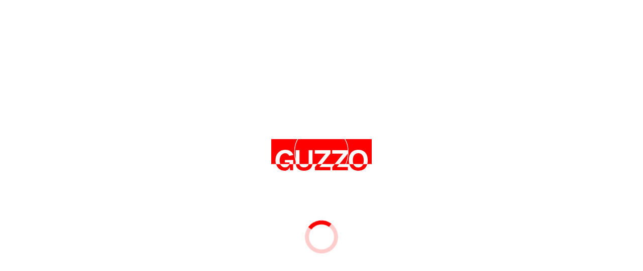

--- FILE ---
content_type: text/html; charset=UTF-8
request_url: https://www.gruppoguzzo.it/servizi/
body_size: 18420
content:
<!DOCTYPE html><html lang="it-IT"><head><script data-no-optimize="1">var litespeed_docref=sessionStorage.getItem("litespeed_docref");litespeed_docref&&(Object.defineProperty(document,"referrer",{get:function(){return litespeed_docref}}),sessionStorage.removeItem("litespeed_docref"));</script><meta charset="UTF-8"/><link data-optimized="2" rel="stylesheet" href="https://www.gruppoguzzo.it/inc/litespeed/css/887b64bbd4367c3d6cbc21bf4c5f8225.css?ver=ddfa6" /><meta name="viewport" content="width=device-width, initial-scale=1.0, minimum-scale=1.0, maximum-scale=1.0, user-scalable=0"/><meta http-equiv="X-UA-Compatible" content="IE=edge,chrome=1"/><meta name="format-detection" content="telephone=no"><title>Ambientale, Rinforzi strutturali, Restauro e Recinzioni i settori in Edilizia</title><script defer='defer' type="litespeed/javascript">var ajaxurl="https://www.gruppoguzzo.it/ajax"</script><meta name='robots' content='max-image-preview:large'/><style id="critical-path-css" type='text/css'>/* non cached */ body,html{width:100%;height:100%;margin:0;padding:0}.page-preloader{top:0;left:0;z-index:999;position:fixed;height:100%;width:100%;text-align:center}.preloader-logo,.preloader-preview-area{top:50%;max-height:calc(50% - 20px);opacity:1}.preloader-preview-area{-webkit-animation-delay:-.2s;animation-delay:-.2s;-webkit-transform:translateY(100%);-ms-transform:translateY(100%);transform:translateY(100%);margin-top:10px;width:100%;text-align:center;position:absolute}.preloader-logo{max-width:90%;-webkit-transform:translateY(-100%);-ms-transform:translateY(-100%);transform:translateY(-100%);margin:-10px auto 0;position:relative}.ball-pulse>div,.ball-scale>div,.line-scale>div{margin:2px;display:inline-block}.ball-pulse>div{width:15px;height:15px;border-radius:100%;-webkit-animation-fill-mode:both;animation-fill-mode:both;-webkit-animation:ball-pulse .75s infinite cubic-bezier(.2,.68,.18,1.08);animation:ball-pulse .75s infinite cubic-bezier(.2,.68,.18,1.08)}.ball-pulse>div:nth-child(1){-webkit-animation-delay:-.36s;animation-delay:-.36s}.ball-pulse>div:nth-child(2){-webkit-animation-delay:-.24s;animation-delay:-.24s}.ball-pulse>div:nth-child(3){-webkit-animation-delay:-.12s;animation-delay:-.12s}@-webkit-keyframes ball-pulse{0%,80%{-webkit-transform:scale(1);transform:scale(1);opacity:1}45%{-webkit-transform:scale(.1);transform:scale(.1);opacity:.7}}@keyframes ball-pulse{0%,80%{-webkit-transform:scale(1);transform:scale(1);opacity:1}45%{-webkit-transform:scale(.1);transform:scale(.1);opacity:.7}}.ball-clip-rotate-pulse{position:relative;-webkit-transform:translateY(-15px) translateX(-10px);-ms-transform:translateY(-15px) translateX(-10px);transform:translateY(-15px) translateX(-10px);display:inline-block}.ball-clip-rotate-pulse>div{-webkit-animation-fill-mode:both;animation-fill-mode:both;position:absolute;top:0;left:0;border-radius:100%}.ball-clip-rotate-pulse>div:first-child{height:36px;width:36px;top:7px;left:-7px;-webkit-animation:ball-clip-rotate-pulse-scale 1s 0s cubic-bezier(.09,.57,.49,.9) infinite;animation:ball-clip-rotate-pulse-scale 1s 0s cubic-bezier(.09,.57,.49,.9) infinite}.ball-clip-rotate-pulse>div:last-child{position:absolute;width:50px;height:50px;left:-16px;top:-2px;background:0 0;border:2px solid;-webkit-animation:ball-clip-rotate-pulse-rotate 1s 0s cubic-bezier(.09,.57,.49,.9) infinite;animation:ball-clip-rotate-pulse-rotate 1s 0s cubic-bezier(.09,.57,.49,.9) infinite;-webkit-animation-duration:1s;animation-duration:1s}@-webkit-keyframes ball-clip-rotate-pulse-rotate{0%{-webkit-transform:rotate(0) scale(1);transform:rotate(0) scale(1)}50%{-webkit-transform:rotate(180deg) scale(.6);transform:rotate(180deg) scale(.6)}100%{-webkit-transform:rotate(360deg) scale(1);transform:rotate(360deg) scale(1)}}@keyframes ball-clip-rotate-pulse-rotate{0%{-webkit-transform:rotate(0) scale(1);transform:rotate(0) scale(1)}50%{-webkit-transform:rotate(180deg) scale(.6);transform:rotate(180deg) scale(.6)}100%{-webkit-transform:rotate(360deg) scale(1);transform:rotate(360deg) scale(1)}}@-webkit-keyframes ball-clip-rotate-pulse-scale{30%{-webkit-transform:scale(.3);transform:scale(.3)}100%{-webkit-transform:scale(1);transform:scale(1)}}@keyframes ball-clip-rotate-pulse-scale{30%{-webkit-transform:scale(.3);transform:scale(.3)}100%{-webkit-transform:scale(1);transform:scale(1)}}@-webkit-keyframes square-spin{25%{-webkit-transform:perspective(100px) rotateX(180deg) rotateY(0);transform:perspective(100px) rotateX(180deg) rotateY(0)}50%{-webkit-transform:perspective(100px) rotateX(180deg) rotateY(180deg);transform:perspective(100px) rotateX(180deg) rotateY(180deg)}75%{-webkit-transform:perspective(100px) rotateX(0) rotateY(180deg);transform:perspective(100px) rotateX(0) rotateY(180deg)}100%{-webkit-transform:perspective(100px) rotateX(0) rotateY(0);transform:perspective(100px) rotateX(0) rotateY(0)}}@keyframes square-spin{25%{-webkit-transform:perspective(100px) rotateX(180deg) rotateY(0);transform:perspective(100px) rotateX(180deg) rotateY(0)}50%{-webkit-transform:perspective(100px) rotateX(180deg) rotateY(180deg);transform:perspective(100px) rotateX(180deg) rotateY(180deg)}75%{-webkit-transform:perspective(100px) rotateX(0) rotateY(180deg);transform:perspective(100px) rotateX(0) rotateY(180deg)}100%{-webkit-transform:perspective(100px) rotateX(0) rotateY(0);transform:perspective(100px) rotateX(0) rotateY(0)}}.square-spin{display:inline-block}.square-spin>div{-webkit-animation-fill-mode:both;animation-fill-mode:both;width:50px;height:50px;-webkit-animation:square-spin 3s 0s cubic-bezier(.09,.57,.49,.9) infinite;animation:square-spin 3s 0s cubic-bezier(.09,.57,.49,.9) infinite}.cube-transition{position:relative;-webkit-transform:translate(-25px,-25px);-ms-transform:translate(-25px,-25px);transform:translate(-25px,-25px);display:inline-block}.cube-transition>div{-webkit-animation-fill-mode:both;animation-fill-mode:both;width:15px;height:15px;position:absolute;top:-5px;left:-5px;-webkit-animation:cube-transition 1.6s 0s infinite ease-in-out;animation:cube-transition 1.6s 0s infinite ease-in-out}.cube-transition>div:last-child{-webkit-animation-delay:-.8s;animation-delay:-.8s}@-webkit-keyframes cube-transition{25%{-webkit-transform:translateX(50px) scale(.5) rotate(-90deg);transform:translateX(50px) scale(.5) rotate(-90deg)}50%{-webkit-transform:translate(50px,50px) rotate(-180deg);transform:translate(50px,50px) rotate(-180deg)}75%{-webkit-transform:translateY(50px) scale(.5) rotate(-270deg);transform:translateY(50px) scale(.5) rotate(-270deg)}100%{-webkit-transform:rotate(-360deg);transform:rotate(-360deg)}}@keyframes cube-transition{25%{-webkit-transform:translateX(50px) scale(.5) rotate(-90deg);transform:translateX(50px) scale(.5) rotate(-90deg)}50%{-webkit-transform:translate(50px,50px) rotate(-180deg);transform:translate(50px,50px) rotate(-180deg)}75%{-webkit-transform:translateY(50px) scale(.5) rotate(-270deg);transform:translateY(50px) scale(.5) rotate(-270deg)}100%{-webkit-transform:rotate(-360deg);transform:rotate(-360deg)}}.ball-scale>div{border-radius:100%;-webkit-animation-fill-mode:both;animation-fill-mode:both;height:60px;width:60px;-webkit-animation:ball-scale 1s 0s ease-in-out infinite;animation:ball-scale 1s 0s ease-in-out infinite}.ball-scale-multiple>div,.line-scale>div{-webkit-animation-fill-mode:both;height:50px}@-webkit-keyframes ball-scale{0%{-webkit-transform:scale(0);transform:scale(0)}100%{-webkit-transform:scale(1);transform:scale(1);opacity:0}}@keyframes ball-scale{0%{-webkit-transform:scale(0);transform:scale(0)}100%{-webkit-transform:scale(1);transform:scale(1);opacity:0}}.line-scale>div{animation-fill-mode:both;width:5px;border-radius:2px}.line-scale>div:nth-child(1){-webkit-animation:line-scale 1s -.5s infinite cubic-bezier(.2,.68,.18,1.08);animation:line-scale 1s -.5s infinite cubic-bezier(.2,.68,.18,1.08)}.line-scale>div:nth-child(2){-webkit-animation:line-scale 1s -.4s infinite cubic-bezier(.2,.68,.18,1.08);animation:line-scale 1s -.4s infinite cubic-bezier(.2,.68,.18,1.08)}.line-scale>div:nth-child(3){-webkit-animation:line-scale 1s -.3s infinite cubic-bezier(.2,.68,.18,1.08);animation:line-scale 1s -.3s infinite cubic-bezier(.2,.68,.18,1.08)}.line-scale>div:nth-child(4){-webkit-animation:line-scale 1s -.2s infinite cubic-bezier(.2,.68,.18,1.08);animation:line-scale 1s -.2s infinite cubic-bezier(.2,.68,.18,1.08)}.line-scale>div:nth-child(5){-webkit-animation:line-scale 1s -.1s infinite cubic-bezier(.2,.68,.18,1.08);animation:line-scale 1s -.1s infinite cubic-bezier(.2,.68,.18,1.08)}@-webkit-keyframes line-scale{0%,100%{-webkit-transform:scaley(1);transform:scaley(1)}50%{-webkit-transform:scaley(.4);transform:scaley(.4)}}@keyframes line-scale{0%,100%{-webkit-transform:scaley(1);transform:scaley(1)}50%{-webkit-transform:scaley(.4);transform:scaley(.4)}}.ball-scale-multiple{position:relative;-webkit-transform:translateY(30px);-ms-transform:translateY(30px);transform:translateY(30px);display:inline-block}.ball-scale-multiple>div{border-radius:100%;animation-fill-mode:both;margin:0;position:absolute;left:-30px;top:0;opacity:0;width:50px;-webkit-animation:ball-scale-multiple 1s 0s linear infinite;animation:ball-scale-multiple 1s 0s linear infinite}.ball-scale-multiple>div:nth-child(2),.ball-scale-multiple>div:nth-child(3){-webkit-animation-delay:-.2s;animation-delay:-.2s}@-webkit-keyframes ball-scale-multiple{0%{-webkit-transform:scale(0);transform:scale(0);opacity:0}5%{opacity:1}100%{-webkit-transform:scale(1);transform:scale(1);opacity:0}}@keyframes ball-scale-multiple{0%{-webkit-transform:scale(0);transform:scale(0);opacity:0}5%{opacity:1}100%{-webkit-transform:scale(1);transform:scale(1);opacity:0}}.ball-pulse-sync{display:inline-block}.ball-pulse-sync>div{width:15px;height:15px;border-radius:100%;margin:2px;-webkit-animation-fill-mode:both;animation-fill-mode:both;display:inline-block}.ball-pulse-sync>div:nth-child(1){-webkit-animation:ball-pulse-sync .6s -.21s infinite ease-in-out;animation:ball-pulse-sync .6s -.21s infinite ease-in-out}.ball-pulse-sync>div:nth-child(2){-webkit-animation:ball-pulse-sync .6s -.14s infinite ease-in-out;animation:ball-pulse-sync .6s -.14s infinite ease-in-out}.ball-pulse-sync>div:nth-child(3){-webkit-animation:ball-pulse-sync .6s -70ms infinite ease-in-out;animation:ball-pulse-sync .6s -70ms infinite ease-in-out}@-webkit-keyframes ball-pulse-sync{33%{-webkit-transform:translateY(10px);transform:translateY(10px)}66%{-webkit-transform:translateY(-10px);transform:translateY(-10px)}100%{-webkit-transform:translateY(0);transform:translateY(0)}}@keyframes ball-pulse-sync{33%{-webkit-transform:translateY(10px);transform:translateY(10px)}66%{-webkit-transform:translateY(-10px);transform:translateY(-10px)}100%{-webkit-transform:translateY(0);transform:translateY(0)}}.transparent-circle{display:inline-block;border-top:.5em solid rgba(255,255,255,.2);border-right:.5em solid rgba(255,255,255,.2);border-bottom:.5em solid rgba(255,255,255,.2);border-left:.5em solid #fff;-webkit-transform:translateZ(0);transform:translateZ(0);-webkit-animation:transparent-circle 1.1s infinite linear;animation:transparent-circle 1.1s infinite linear;width:50px;height:50px;border-radius:50%}.transparent-circle:after{border-radius:50%;width:10em;height:10em}@-webkit-keyframes transparent-circle{0%{-webkit-transform:rotate(0);transform:rotate(0)}100%{-webkit-transform:rotate(360deg);transform:rotate(360deg)}}@keyframes transparent-circle{0%{-webkit-transform:rotate(0);transform:rotate(0)}100%{-webkit-transform:rotate(360deg);transform:rotate(360deg)}}.ball-spin-fade-loader{position:relative;top:-10px;left:-10px;display:inline-block}.ball-spin-fade-loader>div{width:15px;height:15px;border-radius:100%;margin:2px;-webkit-animation-fill-mode:both;animation-fill-mode:both;position:absolute;-webkit-animation:ball-spin-fade-loader 1s infinite linear;animation:ball-spin-fade-loader 1s infinite linear}.ball-spin-fade-loader>div:nth-child(1){top:25px;left:0;animation-delay:-.84s;-webkit-animation-delay:-.84s}.ball-spin-fade-loader>div:nth-child(2){top:17.05px;left:17.05px;animation-delay:-.72s;-webkit-animation-delay:-.72s}.ball-spin-fade-loader>div:nth-child(3){top:0;left:25px;animation-delay:-.6s;-webkit-animation-delay:-.6s}.ball-spin-fade-loader>div:nth-child(4){top:-17.05px;left:17.05px;animation-delay:-.48s;-webkit-animation-delay:-.48s}.ball-spin-fade-loader>div:nth-child(5){top:-25px;left:0;animation-delay:-.36s;-webkit-animation-delay:-.36s}.ball-spin-fade-loader>div:nth-child(6){top:-17.05px;left:-17.05px;animation-delay:-.24s;-webkit-animation-delay:-.24s}.ball-spin-fade-loader>div:nth-child(7){top:0;left:-25px;animation-delay:-.12s;-webkit-animation-delay:-.12s}.ball-spin-fade-loader>div:nth-child(8){top:17.05px;left:-17.05px;animation-delay:0s;-webkit-animation-delay:0s}@-webkit-keyframes ball-spin-fade-loader{50%{opacity:.3;-webkit-transform:scale(.4);transform:scale(.4)}100%{opacity:1;-webkit-transform:scale(1);transform:scale(1)}}@keyframes ball-spin-fade-loader{50%{opacity:.3;-webkit-transform:scale(.4);transform:scale(.4)}100%{opacity:1;-webkit-transform:scale(1);transform:scale(1)}}</style><meta name="description" content="Guzzo Rappresentanze commercializza in Calabria prodotti Azichem, Maccaferri, Seico Compositi, Terra Solida, Tecnoacustica, Penetron, FPB Italia, CA-TI, etc"/><meta name="robots" content="max-snippet:-1, max-image-preview:large, max-video-preview:-1"/><link rel="canonical" href="https://www.gruppoguzzo.it/servizi/"/><meta property="og:locale" content="it_IT"/><meta property="og:type" content="article"/><meta property="og:title" content="Ambientale, Rinforzi strutturali, Restauro e Recinzioni i settori in Edilizia"/><meta property="og:description" content="Guzzo Rappresentanze commercializza in Calabria prodotti Azichem, Maccaferri, Seico Compositi, Terra Solida, Tecnoacustica, Penetron, FPB Italia, CA-TI, etc"/><meta property="og:url" content="https://www.gruppoguzzo.it/servizi/"/><meta property="og:site_name" content="Guzzo Rappresentanze"/><meta name="twitter:card" content="summary"/><meta name="twitter:description" content="Guzzo Rappresentanze commercializza in Calabria prodotti Azichem, Maccaferri, Seico Compositi, Terra Solida, Tecnoacustica, Penetron, FPB Italia, CA-TI, etc"/><meta name="twitter:title" content="Ambientale, Rinforzi strutturali, Restauro e Recinzioni i settori in Edilizia"/><script defer='defer' type='application/ld+json' class='yoast-schema-graph yoast-schema-graph--main'>{"@context":"https://schema.org","@graph":[{"@type":"WebSite","@id":"https://www.gruppoguzzo.it/#website","url":"https://www.gruppoguzzo.it/","name":"Guzzo Rappresentanze","potentialAction":{"@type":"SearchAction","target":"https://www.gruppoguzzo.it/?s={search_term_string}","query-input":"required name=search_term_string"}},{"@type":"WebPage","@id":"https://www.gruppoguzzo.it/servizi/#webpage","url":"https://www.gruppoguzzo.it/servizi/","inLanguage":"it-IT","name":"Ambientale, Rinforzi strutturali, Restauro e Recinzioni i settori in Edilizia","isPartOf":{"@id":"https://www.gruppoguzzo.it/#website"},"datePublished":"2017-04-12T11:03:20+02:00","dateModified":"2017-05-16T15:03:29+02:00","description":"Guzzo Rappresentanze commercializza in Calabria prodotti Azichem, Maccaferri, Seico Compositi, Terra Solida, Tecnoacustica, Penetron, FPB Italia, CA-TI, etc","breadcrumb":{"@id":"https://www.gruppoguzzo.it/servizi/#breadcrumb"}},{"@type":"BreadcrumbList","@id":"https://www.gruppoguzzo.it/servizi/#breadcrumb","itemListElement":[{"@type":"ListItem","position":1,"item":{"@type":"WebPage","@id":"https://www.gruppoguzzo.it/","url":"https://www.gruppoguzzo.it/","name":"Home"}},{"@type":"ListItem","position":2,"item":{"@type":"WebPage","@id":"https://www.gruppoguzzo.it/servizi/","url":"https://www.gruppoguzzo.it/servizi/","name":"Servizi"}}]}]}</script><link rel="shortcut icon" href="https://www.gruppoguzzo.it/file/2017/01/favicon.png"/><link rel="apple-touch-icon-precomposed" href="https://www.gruppoguzzo.it/file/2017/05/icon57.png"><link rel="apple-touch-icon-precomposed" sizes="114x114" href="https://www.gruppoguzzo.it/file/2017/05/icon114.png"><link rel="apple-touch-icon-precomposed" sizes="72x72" href="https://www.gruppoguzzo.it/file/2017/05/icon72.png"><link rel="apple-touch-icon-precomposed" sizes="144x144" href="https://www.gruppoguzzo.it/file/2017/05/icon144.png"><script defer='defer' type="litespeed/javascript">window.abb={};php={};window.PHP={};PHP.ajax="https://www.gruppoguzzo.it/ajax";PHP.wp_p_id="8157";var mk_header_parallax,mk_banner_parallax,mk_page_parallax,mk_footer_parallax,mk_body_parallax;var mk_images_dir="https://www.gruppoguzzo.it/tema_main/assets/images",mk_theme_js_path="https://www.gruppoguzzo.it/tema_main/assets/js",mk_theme_dir="https://www.gruppoguzzo.it/tema_main",mk_captcha_placeholder="Enter Captcha",mk_captcha_invalid_txt="Invalid. Try again.",mk_captcha_correct_txt="Captcha correct.",mk_responsive_nav_width=1140,mk_vertical_header_back="Back",mk_vertical_header_anim="1",mk_check_rtl=!0,mk_grid_width=1140,mk_ajax_search_option="disable",mk_preloader_bg_color="#ffffff",mk_accent_color="#fe0000",mk_go_to_top="true",mk_smooth_scroll="true",mk_preloader_bar_color="#fe0000",mk_preloader_logo="https://www.gruppoguzzo.it/file/2017/04/preloader.png";var mk_header_parallax=!1,mk_banner_parallax=!1,mk_footer_parallax=!1,mk_body_parallax=!1,mk_no_more_posts="No More Posts"</script><style id='classic-theme-styles-inline-css' type='text/css'>/*! This file is auto-generated */
.wp-block-button__link{color:#fff;background-color:#32373c;border-radius:9999px;box-shadow:none;text-decoration:none;padding:calc(.667em + 2px) calc(1.333em + 2px);font-size:1.125em}.wp-block-file__button{background:#32373c;color:#fff;text-decoration:none}</style><style id='global-styles-inline-css' type='text/css'>body{--wp--preset--color--black: #000000;--wp--preset--color--cyan-bluish-gray: #abb8c3;--wp--preset--color--white: #ffffff;--wp--preset--color--pale-pink: #f78da7;--wp--preset--color--vivid-red: #cf2e2e;--wp--preset--color--luminous-vivid-orange: #ff6900;--wp--preset--color--luminous-vivid-amber: #fcb900;--wp--preset--color--light-green-cyan: #7bdcb5;--wp--preset--color--vivid-green-cyan: #00d084;--wp--preset--color--pale-cyan-blue: #8ed1fc;--wp--preset--color--vivid-cyan-blue: #0693e3;--wp--preset--color--vivid-purple: #9b51e0;--wp--preset--gradient--vivid-cyan-blue-to-vivid-purple: linear-gradient(135deg,rgba(6,147,227,1) 0%,rgb(155,81,224) 100%);--wp--preset--gradient--light-green-cyan-to-vivid-green-cyan: linear-gradient(135deg,rgb(122,220,180) 0%,rgb(0,208,130) 100%);--wp--preset--gradient--luminous-vivid-amber-to-luminous-vivid-orange: linear-gradient(135deg,rgba(252,185,0,1) 0%,rgba(255,105,0,1) 100%);--wp--preset--gradient--luminous-vivid-orange-to-vivid-red: linear-gradient(135deg,rgba(255,105,0,1) 0%,rgb(207,46,46) 100%);--wp--preset--gradient--very-light-gray-to-cyan-bluish-gray: linear-gradient(135deg,rgb(238,238,238) 0%,rgb(169,184,195) 100%);--wp--preset--gradient--cool-to-warm-spectrum: linear-gradient(135deg,rgb(74,234,220) 0%,rgb(151,120,209) 20%,rgb(207,42,186) 40%,rgb(238,44,130) 60%,rgb(251,105,98) 80%,rgb(254,248,76) 100%);--wp--preset--gradient--blush-light-purple: linear-gradient(135deg,rgb(255,206,236) 0%,rgb(152,150,240) 100%);--wp--preset--gradient--blush-bordeaux: linear-gradient(135deg,rgb(254,205,165) 0%,rgb(254,45,45) 50%,rgb(107,0,62) 100%);--wp--preset--gradient--luminous-dusk: linear-gradient(135deg,rgb(255,203,112) 0%,rgb(199,81,192) 50%,rgb(65,88,208) 100%);--wp--preset--gradient--pale-ocean: linear-gradient(135deg,rgb(255,245,203) 0%,rgb(182,227,212) 50%,rgb(51,167,181) 100%);--wp--preset--gradient--electric-grass: linear-gradient(135deg,rgb(202,248,128) 0%,rgb(113,206,126) 100%);--wp--preset--gradient--midnight: linear-gradient(135deg,rgb(2,3,129) 0%,rgb(40,116,252) 100%);--wp--preset--font-size--small: 13px;--wp--preset--font-size--medium: 20px;--wp--preset--font-size--large: 36px;--wp--preset--font-size--x-large: 42px;--wp--preset--spacing--20: 0.44rem;--wp--preset--spacing--30: 0.67rem;--wp--preset--spacing--40: 1rem;--wp--preset--spacing--50: 1.5rem;--wp--preset--spacing--60: 2.25rem;--wp--preset--spacing--70: 3.38rem;--wp--preset--spacing--80: 5.06rem;--wp--preset--shadow--natural: 6px 6px 9px rgba(0, 0, 0, 0.2);--wp--preset--shadow--deep: 12px 12px 50px rgba(0, 0, 0, 0.4);--wp--preset--shadow--sharp: 6px 6px 0px rgba(0, 0, 0, 0.2);--wp--preset--shadow--outlined: 6px 6px 0px -3px rgba(255, 255, 255, 1), 6px 6px rgba(0, 0, 0, 1);--wp--preset--shadow--crisp: 6px 6px 0px rgba(0, 0, 0, 1);}:where(.is-layout-flex){gap: 0.5em;}:where(.is-layout-grid){gap: 0.5em;}body .is-layout-flow > .alignleft{float: left;margin-inline-start: 0;margin-inline-end: 2em;}body .is-layout-flow > .alignright{float: right;margin-inline-start: 2em;margin-inline-end: 0;}body .is-layout-flow > .aligncenter{margin-left: auto !important;margin-right: auto !important;}body .is-layout-constrained > .alignleft{float: left;margin-inline-start: 0;margin-inline-end: 2em;}body .is-layout-constrained > .alignright{float: right;margin-inline-start: 2em;margin-inline-end: 0;}body .is-layout-constrained > .aligncenter{margin-left: auto !important;margin-right: auto !important;}body .is-layout-constrained > :where(:not(.alignleft):not(.alignright):not(.alignfull)){max-width: var(--wp--style--global--content-size);margin-left: auto !important;margin-right: auto !important;}body .is-layout-constrained > .alignwide{max-width: var(--wp--style--global--wide-size);}body .is-layout-flex{display: flex;}body .is-layout-flex{flex-wrap: wrap;align-items: center;}body .is-layout-flex > *{margin: 0;}body .is-layout-grid{display: grid;}body .is-layout-grid > *{margin: 0;}:where(.wp-block-columns.is-layout-flex){gap: 2em;}:where(.wp-block-columns.is-layout-grid){gap: 2em;}:where(.wp-block-post-template.is-layout-flex){gap: 1.25em;}:where(.wp-block-post-template.is-layout-grid){gap: 1.25em;}.has-black-color{color: var(--wp--preset--color--black) !important;}.has-cyan-bluish-gray-color{color: var(--wp--preset--color--cyan-bluish-gray) !important;}.has-white-color{color: var(--wp--preset--color--white) !important;}.has-pale-pink-color{color: var(--wp--preset--color--pale-pink) !important;}.has-vivid-red-color{color: var(--wp--preset--color--vivid-red) !important;}.has-luminous-vivid-orange-color{color: var(--wp--preset--color--luminous-vivid-orange) !important;}.has-luminous-vivid-amber-color{color: var(--wp--preset--color--luminous-vivid-amber) !important;}.has-light-green-cyan-color{color: var(--wp--preset--color--light-green-cyan) !important;}.has-vivid-green-cyan-color{color: var(--wp--preset--color--vivid-green-cyan) !important;}.has-pale-cyan-blue-color{color: var(--wp--preset--color--pale-cyan-blue) !important;}.has-vivid-cyan-blue-color{color: var(--wp--preset--color--vivid-cyan-blue) !important;}.has-vivid-purple-color{color: var(--wp--preset--color--vivid-purple) !important;}.has-black-background-color{background-color: var(--wp--preset--color--black) !important;}.has-cyan-bluish-gray-background-color{background-color: var(--wp--preset--color--cyan-bluish-gray) !important;}.has-white-background-color{background-color: var(--wp--preset--color--white) !important;}.has-pale-pink-background-color{background-color: var(--wp--preset--color--pale-pink) !important;}.has-vivid-red-background-color{background-color: var(--wp--preset--color--vivid-red) !important;}.has-luminous-vivid-orange-background-color{background-color: var(--wp--preset--color--luminous-vivid-orange) !important;}.has-luminous-vivid-amber-background-color{background-color: var(--wp--preset--color--luminous-vivid-amber) !important;}.has-light-green-cyan-background-color{background-color: var(--wp--preset--color--light-green-cyan) !important;}.has-vivid-green-cyan-background-color{background-color: var(--wp--preset--color--vivid-green-cyan) !important;}.has-pale-cyan-blue-background-color{background-color: var(--wp--preset--color--pale-cyan-blue) !important;}.has-vivid-cyan-blue-background-color{background-color: var(--wp--preset--color--vivid-cyan-blue) !important;}.has-vivid-purple-background-color{background-color: var(--wp--preset--color--vivid-purple) !important;}.has-black-border-color{border-color: var(--wp--preset--color--black) !important;}.has-cyan-bluish-gray-border-color{border-color: var(--wp--preset--color--cyan-bluish-gray) !important;}.has-white-border-color{border-color: var(--wp--preset--color--white) !important;}.has-pale-pink-border-color{border-color: var(--wp--preset--color--pale-pink) !important;}.has-vivid-red-border-color{border-color: var(--wp--preset--color--vivid-red) !important;}.has-luminous-vivid-orange-border-color{border-color: var(--wp--preset--color--luminous-vivid-orange) !important;}.has-luminous-vivid-amber-border-color{border-color: var(--wp--preset--color--luminous-vivid-amber) !important;}.has-light-green-cyan-border-color{border-color: var(--wp--preset--color--light-green-cyan) !important;}.has-vivid-green-cyan-border-color{border-color: var(--wp--preset--color--vivid-green-cyan) !important;}.has-pale-cyan-blue-border-color{border-color: var(--wp--preset--color--pale-cyan-blue) !important;}.has-vivid-cyan-blue-border-color{border-color: var(--wp--preset--color--vivid-cyan-blue) !important;}.has-vivid-purple-border-color{border-color: var(--wp--preset--color--vivid-purple) !important;}.has-vivid-cyan-blue-to-vivid-purple-gradient-background{background: var(--wp--preset--gradient--vivid-cyan-blue-to-vivid-purple) !important;}.has-light-green-cyan-to-vivid-green-cyan-gradient-background{background: var(--wp--preset--gradient--light-green-cyan-to-vivid-green-cyan) !important;}.has-luminous-vivid-amber-to-luminous-vivid-orange-gradient-background{background: var(--wp--preset--gradient--luminous-vivid-amber-to-luminous-vivid-orange) !important;}.has-luminous-vivid-orange-to-vivid-red-gradient-background{background: var(--wp--preset--gradient--luminous-vivid-orange-to-vivid-red) !important;}.has-very-light-gray-to-cyan-bluish-gray-gradient-background{background: var(--wp--preset--gradient--very-light-gray-to-cyan-bluish-gray) !important;}.has-cool-to-warm-spectrum-gradient-background{background: var(--wp--preset--gradient--cool-to-warm-spectrum) !important;}.has-blush-light-purple-gradient-background{background: var(--wp--preset--gradient--blush-light-purple) !important;}.has-blush-bordeaux-gradient-background{background: var(--wp--preset--gradient--blush-bordeaux) !important;}.has-luminous-dusk-gradient-background{background: var(--wp--preset--gradient--luminous-dusk) !important;}.has-pale-ocean-gradient-background{background: var(--wp--preset--gradient--pale-ocean) !important;}.has-electric-grass-gradient-background{background: var(--wp--preset--gradient--electric-grass) !important;}.has-midnight-gradient-background{background: var(--wp--preset--gradient--midnight) !important;}.has-small-font-size{font-size: var(--wp--preset--font-size--small) !important;}.has-medium-font-size{font-size: var(--wp--preset--font-size--medium) !important;}.has-large-font-size{font-size: var(--wp--preset--font-size--large) !important;}.has-x-large-font-size{font-size: var(--wp--preset--font-size--x-large) !important;}
.wp-block-navigation a:where(:not(.wp-element-button)){color: inherit;}
:where(.wp-block-post-template.is-layout-flex){gap: 1.25em;}:where(.wp-block-post-template.is-layout-grid){gap: 1.25em;}
:where(.wp-block-columns.is-layout-flex){gap: 2em;}:where(.wp-block-columns.is-layout-grid){gap: 2em;}
.wp-block-pullquote{font-size: 1.5em;line-height: 1.6;}</style><style id='theme-dynamic-styles-inline-css' type='text/css'>body { background-color:#fff; } .mk-header { background-size:cover;-webkit-background-size:cover;-moz-background-size:cover; } .mk-header-bg { background-color:#ffffff; } .mk-classic-nav-bg { background-color:#242428; } .master-holder-bg { } #mk-footer { background-color:#242428; } #mk-boxed-layout { -webkit-box-shadow:0 0 0px rgba(0, 0, 0, 0); -moz-box-shadow:0 0 0px rgba(0, 0, 0, 0); box-shadow:0 0 0px rgba(0, 0, 0, 0); } .mk-news-tab .mk-tabs-tabs .is-active a, .mk-fancy-title.pattern-style span, .mk-fancy-title.pattern-style.color-gradient span:after, .page-bg-color { background-color:; } .page-title { font-size:20px; color:#242428; text-transform:uppercase; font-weight:inherit; letter-spacing:2px; } .page-subtitle { font-size:14px; line-height:100%; color:#a3a3a3; font-size:14px; text-transform:none; } .mk-header.sticky-style-fixed.a-sticky .mk-header-holder{ border-bottom:1px solid #fe0000; } .header-style-1 .mk-header-padding-wrapper, .header-style-2 .mk-header-padding-wrapper, .header-style-3 .mk-header-padding-wrapper { padding-top:201px; } @font-face { font-family:'star'; src:url('https://www.gruppoguzzo.it/tema_main/assets/stylesheet/fonts/star/font.eot'); src:url('https://www.gruppoguzzo.it/tema_main/assets/stylesheet/fonts/star/font.eot?#iefix') format('embedded-opentype'), url('https://www.gruppoguzzo.it/tema_main/assets/stylesheet/fonts/star/font.woff') format('woff'), url('https://www.gruppoguzzo.it/tema_main/assets/stylesheet/fonts/star/font.ttf') format('truetype'), url('https://www.gruppoguzzo.it/tema_main/assets/stylesheet/fonts/star/font.svg#star') format('svg'); font-weight:normal; font-style:normal; } @font-face { font-family:'WooCommerce'; src:url('https://www.gruppoguzzo.it/tema_main/assets/stylesheet/fonts/woocommerce/font.eot'); src:url('https://www.gruppoguzzo.it/tema_main/assets/stylesheet/fonts/woocommerce/font.eot?#iefix') format('embedded-opentype'), url('https://www.gruppoguzzo.it/tema_main/assets/stylesheet/fonts/woocommerce/font.woff') format('woff'), url('https://www.gruppoguzzo.it/tema_main/assets/stylesheet/fonts/woocommerce/font.ttf') format('truetype'), url('https://www.gruppoguzzo.it/tema_main/assets/stylesheet/fonts/woocommerce/font.svg#WooCommerce') format('svg'); font-weight:normal; font-style:normal; }#fancy-title-3{letter-spacing:10px;text-transform:uppercase;font-size:78px;color:#ffffff;text-align:center;font-style:inherit;font-weight:400;padding-top:0px;padding-bottom:0px;}#fancy-title-3 span{} @media handheld, only screen and (max-width:767px) { #fancy-title-3 { text-align:center !important; } } @media handheld, only screen and (min-width:768px) and (max-width:1024px) { #fancy-title-3 { font-size:50px; } } @media handheld, only screen and (max-width:767px) { #fancy-title-3 { font-size:36px; } } #fancy-title-4{letter-spacing:0px;text-transform:none;font-size:30px;color:#cccccc;text-align:center;font-style:inherit;font-weight:400;padding-top:0px;padding-bottom:20px;}#fancy-title-4 span{} @media handheld, only screen and (max-width:767px) { #fancy-title-4 { text-align:center !important; } } .full-width-2 { min-height:500px; margin-bottom:0px; background-color:#1c1c1f; } .full-width-2 .page-section-content { padding:10px 0 10px; } #background-layer--2 { ; background-position:center center; background-repeat:no-repeat; ; } #background-layer--2 .mk-color-layer { ; width:100%; height:100%; position:absolute; top:0; left:0; } .full-width-2 .mk-fancy-title.pattern-style span, .full-width-2 .mk-blog-view-all { background-color:#1c1c1f !important; } #padding-5 { height:60px; } #drop-caps-6 {background-color:#1c1c1f !important;}#drop-caps-6 {padding:10px !important;}#drop-caps-6 {color:#ffffff !important;}#drop-caps-6 {font-size:54px !important;} #text-block-7 { margin-bottom:0px; text-align:left; } #text-block-8 { margin-bottom:0px; text-align:left; } #text-block-9 { margin-bottom:0px; text-align:left; } #padding-10 { height:40px; } #mk-button-11 { margin-bottom:15px; margin-top:15px; margin-right:0px; } #mk-button-11 .mk-button { display:inline-block; max-width:100%; } #mk-button-11 .mk-button { background-color:#990000; } #mk-button-11 .mk-button:hover { color:#ffffff !important; background-color:#ffffff; } #mk-button-11 .mk-button:hover .mk-svg-icon { color:#ffffff !important; } #padding-12 { height:60px; } #padding-14 { height:60px; } #fancy-title-15{letter-spacing:0px;text-transform:capitalize;font-size:54px;color:#ffffff;text-align:center;font-style:inherit;font-weight:inherit;padding-top:0px;padding-bottom:0px;}#fancy-title-15 span{} @media handheld, only screen and (max-width:767px) { #fancy-title-15 { text-align:center !important; } } @media handheld, only screen and (min-width:768px) and (max-width:1024px) { #fancy-title-15 { font-size:50px; } } @media handheld, only screen and (max-width:767px) { #fancy-title-15 { font-size:30px; } } #fancy-title-16{letter-spacing:0px;text-transform:initial;font-size:20px;color:#ffffff;text-align:center;font-style:inherit;font-weight:inherit;padding-top:0px;padding-bottom:0px;}#fancy-title-16 span{} @media handheld, only screen and (max-width:767px) { #fancy-title-16 { text-align:center !important; } } #padding-17 { height:40px; } #mk-chart-18 .mk-chart__chart { height:200px; width:200px; } #mk-chart-18 .mk-chart__desc { color:#ffffff; font-size:18px; } #mk-chart-18 svg { height:55px; fill:#ffffff; vertical-align:middle; } #padding-19 { height:60px; } #mk-chart-20 .mk-chart__chart { height:200px; width:200px; } #mk-chart-20 .mk-chart__desc { color:#ffffff; font-size:18px; } #mk-chart-20 svg { height:55px; fill:#ffffff; vertical-align:middle; } #padding-21 { height:60px; } #mk-chart-22 .mk-chart__chart { height:200px; width:200px; } #mk-chart-22 .mk-chart__desc { color:#ffffff; font-size:18px; } #mk-chart-22 svg { height:55px; fill:#ffffff; vertical-align:middle; } #padding-23 { height:60px; } #mk-chart-24 .mk-chart__chart { height:200px; width:200px; } #mk-chart-24 .mk-chart__desc { color:#ffffff; font-size:18px; } #mk-chart-24 svg { height:55px; fill:#ffffff; vertical-align:middle; } #padding-25 { height:60px; } .full-width-13 { min-height:700px; margin-bottom:0px; } .full-width-13 .page-section-content { padding:10px 0 10px; } #background-layer--13 { ; background-position:center top; background-repeat:no-repeat; ; } #background-layer--13 .mk-color-layer { ; width:100%; height:100%; position:absolute; top:0; left:0; } #padding-26 { height:75px; } #fancy-title-27{letter-spacing:0px;text-transform:capitalize;font-size:54px;color:#990000;text-align:center;font-style:inherit;font-weight:inherit;padding-top:0px;padding-bottom:20px;}#fancy-title-27 span{} @media handheld, only screen and (max-width:767px) { #fancy-title-27 { text-align:center !important; } } @media handheld, only screen and (min-width:768px) and (max-width:1024px) { #fancy-title-27 { font-size:50px; } } @media handheld, only screen and (max-width:767px) { #fancy-title-27 { font-size:30px; } } #clients-28 { margin-bottom:0px; } #clients-28 .client-logo { border-color:transparent;; border-width:1px; border-style:solid; margin:0 autopx; } #clients-28 .client-logo:hover { } #padding-29 { height:40px; } #padding-30 { height:75px; } .mk-event-countdown-ul li .timestamp{color:#fff!important;text-shadow:none!important;} .mk-event-countdown-ul li .timeRef{color:#fff!important;text-shadow:none!important;} .mk-toggle.fancy-style .mk-toggle-title {color:#fff!important;} .mk-toggle.fancy-style .mk-toggle-title {background-color:#161619!important;} .mk-toggle.fancy-style {border:1px solid #1c1c1f!important;} .mk-faq-container.fancy-style-wrapper {border-top:1px solid #1c1c1f!important;} .mk-icon-question:before {color:#888!important;} .mk-toggle-title.active-toggle {border-bottom:0px solid #ececec!important;} .mk-blog-single .blog-single-title, .mk-blog-hero .content-holder .the-title {color:#ff2400;}</style><script defer='defer' type='text/javascript' src='https://www.gruppoguzzo.it/lib/js/jquery/jquery.min.js' id='jquery-core-js'></script><link rel="https://api.w.org/" href="https://www.gruppoguzzo.it/wp-json/"/><link rel="alternate" type="application/json" href="https://www.gruppoguzzo.it/wp-json/wp/v2/pages/8157"/><link rel="alternate" type="application/json+oembed" href="https://www.gruppoguzzo.it/wp-json/oembed/1.0/embed?url=https%3A%2F%2Fwww.gruppoguzzo.it%2Fservizi%2F"/><link rel="alternate" type="text/xml+oembed" href="https://www.gruppoguzzo.it/wp-json/oembed/1.0/embed?url=https%3A%2F%2Fwww.gruppoguzzo.it%2Fservizi%2F&#038;format=xml"/><script defer='defer' type="litespeed/javascript">var isTest=!1</script><style id="js-media-query-css">.mk-event-countdown-ul:media( max-width: 750px ) li{width:90%;display:block;margin:0 auto 15px}.mk-process-steps:media( max-width: 960px ) ul:before{display:none!important}.mk-process-steps:media( max-width: 960px ) li{margin-bottom:30px!important;width:100%!important;text-align:center}</style><meta itemprop="author" content="Sergio"/><meta itemprop="datePublished" content="12 Aprile 2017"/><meta itemprop="dateModified" content="16 Maggio 2017"/><meta itemprop="publisher" content="Guzzo Rappresentanze"/><style type="text/css">.recentcomments a{display:inline !important;padding:0 !important;margin:0 !important;}</style><meta name="generator" content="Powered by Visual Composer - drag and drop page builder for WordPress."/><!--[if lte IE 9]><link rel="stylesheet" type="text/css" href="https://www.gruppoguzzo.it/modules/24376fcd/assets/css/vc_lte_ie9.min.css" media="screen"><![endif]--><meta name="generator" content="Guzzo Theme 1.0"/><noscript><style type="text/css">.wpb_animate_when_almost_visible { opacity: 1; }</style></noscript></head><body class="page-template-default page page-id-8157 loading wpb-js-composer js-comp-ver-5.1.1 vc_responsive" itemscope="itemscope" itemtype="https://schema.org/WebPage" data-adminbar=""><div class="mk-body-loader-overlay page-preloader" style="background-color:#fff;"><img data-lazyloaded="1" src="[data-uri]" alt="Guzzo Rappresentanze" class="preloader-logo" data-src="https://www.gruppoguzzo.it/file/2017/04/preloader.png" width="200" height="80"><div class="preloader-preview-area"><div class="transparent-circle" style="border-top-color:rgba(254,0,0,.2);border-right-color:rgba(254,0,0,.2);border-bottom-color:rgba(254,0,0,.2);border-left-color:#fe0000;"></div></div></div><div id="top-of-page"></div><div id="mk-boxed-layout"><div id="mk-theme-container"><header data-height='115' data-sticky-height='90' data-responsive-height='90' data-transparent-skin='' data-header-style='2' data-sticky-style='fixed' data-sticky-offset='25%' id="mk-header-1" class="mk-header header-style-2 header-align-center  toolbar-true menu-hover-4 sticky-style-fixed mk-background-stretch boxed-header " role="banner" itemscope="itemscope" itemtype="https://schema.org/WPHeader"><div class="mk-header-holder"><div class="mk-header-toolbar"><div class="mk-grid header-grid"><div class="mk-toolbar-holder"><span class="mk-header-date"><svg class="mk-svg-icon" data-name="mk-moon-clock" data-cacheid="icon-690ea62609021" style="height:16px;width:16px;" xmlns="http://www.w3.org/2000/svg" viewBox="0 0 512 512"><path d="M329.372 374.628l-105.372-105.373v-141.255h64v114.745l86.628 86.627zm-73.372-374.628c-141.385 0-256 114.615-256 256s114.615 256 256 256 256-114.615 256-256-114.615-256-256-256zm0 448c-106.039 0-192-85.961-192-192s85.961-192 192-192 192 85.961 192 192-85.961 192-192 192z"/></svg>Novembre 8, 2025</span><span class="header-toolbar-contact"><svg class="mk-svg-icon" data-name="mk-moon-phone-3" data-cacheid="icon-690ea62609368" style="height:16px;width:16px;" xmlns="http://www.w3.org/2000/svg" viewBox="0 0 512 512"><path d="M457.153 103.648c53.267 30.284 54.847 62.709 54.849 85.349v3.397c0 5.182-4.469 9.418-9.928 9.418h-120.146c-5.459 0-9.928-4.236-9.928-9.418v-11.453c0-28.605-27.355-33.175-42.449-35.605-15.096-2.426-52.617-4.777-73.48-4.777h-.14300000000000002c-20.862 0-58.387 2.35-73.48 4.777-15.093 2.427-42.449 6.998-42.449 35.605v11.453c0 5.182-4.469 9.418-9.926 9.418h-120.146c-5.457 0-9.926-4.236-9.926-9.418v-3.397c0-22.64 1.58-55.065 54.847-85.349 63.35-36.01 153.929-39.648 201.08-39.648l.077.078.066-.078c47.152 0 137.732 3.634 201.082 39.648zm-201.152 88.352c-28.374 0-87.443 2.126-117.456 38.519-30.022 36.383-105.09 217.481-38.147 217.481h311.201c66.945 0-8.125-181.098-38.137-217.481-30.018-36.393-89.1-38.519-117.461-38.519zm-.001 192c-35.346 0-64-28.653-64-64s28.654-64 64-64c35.347 0 64 28.653 64 64s-28.653 64-64 64z"/></svg><a href="tel:+390961469502">+39 0961 469502</a></span><span class="header-toolbar-contact"><svg class="mk-svg-icon" data-name="mk-moon-envelop" data-cacheid="icon-690ea62609545" style="height:16px;width:16px;" xmlns="http://www.w3.org/2000/svg" viewBox="0 0 512 512"><path d="M480 64h-448c-17.6 0-32 14.4-32 32v320c0 17.6 14.4 32 32 32h448c17.6 0 32-14.4 32-32v-320c0-17.6-14.4-32-32-32zm-32 64v23l-192 113.143-192-113.143v-23h384zm-384 256v-177.286l192 113.143 192-113.143v177.286h-384z"/></svg><a href="mailto:in&#102;o&#64;gr&#117;&#112;&#112;&#111;&#103;u&#122;&#122;&#111;.&#105;&#116;">in&#102;o&#64;&#103;r&#117;&#112;&#112;&#111;&#103;uzz&#111;&#46;&#105;&#116;</a></span></div></div></div><div class="mk-header-inner"><div class="mk-header-bg "></div><div class="mk-toolbar-resposnive-icon"><svg class="mk-svg-icon" data-name="mk-icon-chevron-down" data-cacheid="icon-690ea626096e4" xmlns="http://www.w3.org/2000/svg" viewBox="0 0 1792 1792"><path d="M1683 808l-742 741q-19 19-45 19t-45-19l-742-741q-19-19-19-45.5t19-45.5l166-165q19-19 45-19t45 19l531 531 531-531q19-19 45-19t45 19l166 165q19 19 19 45.5t-19 45.5z"/></svg></div><div class="mk-grid header-grid"><div class="add-header-height"><div class="mk-nav-responsive-link"><div class="mk-css-icon-menu"><div class="mk-css-icon-menu-line-1"></div><div class="mk-css-icon-menu-line-2"></div><div class="mk-css-icon-menu-line-3"></div></div></div><div class=" header-logo fit-logo-img add-header-height  logo-has-sticky"><a href="https://www.gruppoguzzo.it/" title="Guzzo Rappresentanze"><img data-lazyloaded="1" src="[data-uri]" width="592" height="390" class="mk-desktop-logo dark-logo" title="Prodotti per l&#039;edilizia" alt="Prodotti per l&#039;edilizia" data-src="https://www.gruppoguzzo.it/file/2017/04/logo.png"/><img data-lazyloaded="1" src="[data-uri]" width="592" height="390" class="mk-desktop-logo light-logo" title="Prodotti per l&#039;edilizia" alt="Prodotti per l&#039;edilizia" data-src="https://www.gruppoguzzo.it/file/2017/04/logo.png"/><img data-lazyloaded="1" src="[data-uri]" width="592" height="390" class="mk-sticky-logo" title="Prodotti per l&#039;edilizia" alt="Prodotti per l&#039;edilizia" data-src="https://www.gruppoguzzo.it/file/2017/04/logo.png"/></a></div></div></div><div class="clearboth"></div><div class="mk-header-nav-container menu-hover-style-4" role="navigation" itemscope="itemscope" itemtype="https://schema.org/SiteNavigationElement"><div class="mk-classic-nav-bg"></div><div class="mk-classic-menu-wrapper"><nav class="mk-main-navigation js-main-nav"><ul id="menu-main-menu" class="main-navigation-ul"><li id="menu-item-8165" class="menu-item menu-item-type-post_type menu-item-object-page menu-item-home no-mega-menu"><a class="menu-item-link js-smooth-scroll" href="https://www.gruppoguzzo.it/">Home</a></li><li id="menu-item-8154" class="menu-item menu-item-type-post_type menu-item-object-page no-mega-menu"><a class="menu-item-link js-smooth-scroll" href="https://www.gruppoguzzo.it/azienda/">Azienda</a></li><li id="menu-item-8164" class="menu-item menu-item-type-post_type menu-item-object-page current-menu-item page_item page-item-8157 current_page_item no-mega-menu"><a class="menu-item-link js-smooth-scroll" href="https://www.gruppoguzzo.it/servizi/">Servizi</a></li><li id="menu-item-8127" class="menu-item menu-item-type-post_type menu-item-object-page no-mega-menu"><a class="menu-item-link js-smooth-scroll" href="https://www.gruppoguzzo.it/prodotti/">Prodotti</a></li><li id="menu-item-8472" class="menu-item menu-item-type-post_type menu-item-object-page no-mega-menu"><a class="menu-item-link js-smooth-scroll" href="https://www.gruppoguzzo.it/i-nostri-lavori/">Referenze</a></li><li id="menu-item-8218" class="menu-item menu-item-type-post_type menu-item-object-page no-mega-menu"><a class="menu-item-link js-smooth-scroll" href="https://www.gruppoguzzo.it/contatti/">Contatti</a></li></ul></nav></div></div><div class="mk-header-right"></div><div class="mk-responsive-wrap"><nav class="menu-main-menu-container"><ul id="menu-main-menu-1" class="mk-responsive-nav"><li id="responsive-menu-item-8165" class="menu-item menu-item-type-post_type menu-item-object-page menu-item-home"><a class="menu-item-link js-smooth-scroll" href="https://www.gruppoguzzo.it/">Home</a></li><li id="responsive-menu-item-8154" class="menu-item menu-item-type-post_type menu-item-object-page"><a class="menu-item-link js-smooth-scroll" href="https://www.gruppoguzzo.it/azienda/">Azienda</a></li><li id="responsive-menu-item-8164" class="menu-item menu-item-type-post_type menu-item-object-page current-menu-item page_item page-item-8157 current_page_item"><a class="menu-item-link js-smooth-scroll" href="https://www.gruppoguzzo.it/servizi/">Servizi</a></li><li id="responsive-menu-item-8127" class="menu-item menu-item-type-post_type menu-item-object-page"><a class="menu-item-link js-smooth-scroll" href="https://www.gruppoguzzo.it/prodotti/">Prodotti</a></li><li id="responsive-menu-item-8472" class="menu-item menu-item-type-post_type menu-item-object-page"><a class="menu-item-link js-smooth-scroll" href="https://www.gruppoguzzo.it/i-nostri-lavori/">Referenze</a></li><li id="responsive-menu-item-8218" class="menu-item menu-item-type-post_type menu-item-object-page"><a class="menu-item-link js-smooth-scroll" href="https://www.gruppoguzzo.it/contatti/">Contatti</a></li></ul></nav></div></div></div><div class="mk-header-padding-wrapper"></div></header><div id="theme-page" class="master-holder  clearfix" itemscope="itemscope" itemtype="https://schema.org/Blog"><div class="master-holder-bg-holder"><div id="theme-page-bg" class="master-holder-bg js-el"></div></div><div class="mk-main-wrapper-holder"><div id="mk-page-id-8157" class="theme-page-wrapper mk-main-wrapper mk-grid full-layout no-padding "><div class="theme-content no-padding" itemprop="mainEntityOfPage"><div class="clearboth"></div></div></div></div><div class="mk-page-section-wrapper"><div id="page-section-2" class="mk-page-section self-hosted   full_layout full-width-2 js-el js-master-row     center-y" data-intro-effect="false"><div class="mk-page-section-inner"><div style="background-color:#000;opacity:.6;" class="mk-video-color-mask"></div><div class="background-layer-holder"><div id="background-layer--2" class="background-layer mk-background-stretch none-blend-effect js-el" data-mk-img-set='{"landscape":{"desktop":"https://www.gruppoguzzo.it/file/2017/04/top-servizi.jpg","tablet":"https://www.gruppoguzzo.it/file/2017/04/top-servizi-1024x768.jpg","mobile":"https://www.gruppoguzzo.it/file/2017/04/top-servizi-736x414.jpg"},"responsive":"true"}'><div class="mk-color-layer"></div></div></div></div><div class="page-section-content vc_row-fluid mk-grid"><div class="mk-padding-wrapper"><div style="" class="vc_col-sm-12 wpb_column column_container  _ height-full"><h2 id="fancy-title-3" class="mk-fancy-title  simple-style  color-single"><span>Servizi</span></h2><div class="clearboth"></div><h2 id="fancy-title-4" class="mk-fancy-title  simple-style  color-single"><span>cosa facciamo</span></h2><div class="clearboth"></div></div></div><div class="clearboth"></div></div><div class="clearboth"></div></div></div><div class="mk-main-wrapper-holder"><div class="theme-page-wrapper no-padding full-layout mk-grid vc_row-fluid"><div class="theme-content no-padding"><div class="wpb_row vc_row vc_row-fluid  mk-fullwidth-false  attched-false     js-master-row "><div style="" class="vc_col-sm-12 wpb_column column_container  _ height-full"><div id="padding-5" class="mk-padding-divider   clearfix"></div><div class="wpb_row vc_inner vc_row vc_row-fluid    attched-false   "><div class="wpb_column vc_column_container vc_col-sm-4"><div class="vc_column-inner "><div class="wpb_wrapper"><span id="drop-caps-6" class="mk-dropcaps fancy-style ">O</span><div id="text-block-7" class="mk-text-block   "><p>ffriamo un servizio completo, dalla consulenza gratuita in fase di progettazione, alla fornitura di prodotti di qualità fino all&#8217;eventuale assistenza in cantiere.</p><p>Il dipartimento tecnico studierà il caso sulla base di sopralluoghi e analisi di dati geo-tecnici elaborando una proposta tecnico-commerciale e preventivi necessari alla fornitura diretta dei prodotti. E&#8217; infine prevista un&#8217;assistenza in cantiere per la posa in opera.</p><div class="clearboth"></div></div></div></div></div><div class="wpb_column vc_column_container vc_col-sm-4"><div class="vc_column-inner "><div class="wpb_wrapper"><div id="text-block-8" class="mk-text-block   "><p>Commercializziamo prestigiosi marchi industriali di rilievo mondiale, operanti nella ricerca continua di soluzioni per il  settore ambientale (ingegneria geotecnica, idraulica e controllo dell’erosione, sistema di protezione dalla caduta di massi, protezioni costiere e in mare aperto, architettura e paesaggio) per l&#8217;ingegneria strutturale (calcestruzzo fibro-rinforzato) – per le pavimentazioni (sottofondi e rinforzi) ed il restauro (trattamento di cls ammalorato e consolidamento strutturale con materiali compositi).</p><div class="clearboth"></div></div></div></div></div><div class="wpb_column vc_column_container vc_col-sm-4"><div class="vc_column-inner "><div class="wpb_wrapper"><div id="text-block-9" class="mk-text-block   "><ul><li>Vendita;</li><li>Assistenza, post-vendita, in cantiere durante le fasi esecutive dell’installazione;</li><li>Assistenza alla progettazione attraverso Staff Tecnico interno e/o dell’industria;</li><li>Scelta ed indicazione dei materiali più idonei secondo le varie tipologie d’intervento da affrontare;</li><li>Assistenza in fase di gara per proposte migliorative.</li></ul><div class="clearboth"></div></div></div></div></div></div><div id="padding-10" class="mk-padding-divider hidden-sm  clearfix"></div><div id="mk-button-11" class="mk-button-container _ relative    block text-center "><a href="/contattaci" target="_self" class="mk-button js-smooth-scroll mk-button--dimension-flat mk-button--size-large mk-button--corner-pointed text-color-light _ relative text-center font-weight-700 no-backface  letter-spacing-2 inline"><span class="mk-button--text">CONTATTACI</span></a></div><div id="padding-12" class="mk-padding-divider hidden-sm  clearfix"></div></div></div><div class="clearboth"></div></div></div></div><div class="mk-page-section-wrapper"><div id="page-section-13" class="mk-page-section self-hosted   full_layout full-width-13 js-el js-master-row     center-y" data-intro-effect="false"><div class="mk-page-section-inner"><div style="background-color:#000;opacity:.6;" class="mk-video-color-mask"></div><div class="mk-section-preloader js-el" data-mk-component="Preloader"><div class="mk-section-preloader__icon"></div></div><div class="background-layer-holder"><div id="background-layer--13" class="background-layer mk-background-stretch none-blend-effect js-el" data-mk-component="Parallax" data-parallax-config='{"speed" : 0.3 }' data-mk-img-set='{"landscape":{"desktop":"https://www.gruppoguzzo.it/file/2015/12/middle-azienda.jpg","tablet":"https://www.gruppoguzzo.it/file/2015/12/middle-azienda-1024x768.jpg","mobile":"https://www.gruppoguzzo.it/file/2015/12/middle-azienda-736x414.jpg"},"responsive":"true"}'><div class="mk-color-layer"></div></div></div></div><div class="page-section-content vc_row-fluid mk-grid"><div class="mk-padding-wrapper"><div style="" class="vc_col-sm-12 wpb_column column_container  _ height-full"><div id="padding-14" class="mk-padding-divider   clearfix"></div><h2 id="fancy-title-15" class="mk-fancy-title  simple-style  color-single"><span>Settori d&#8217;intervento</span></h2><div class="clearboth"></div><h2 id="fancy-title-16" class="mk-fancy-title  simple-style  color-single"><span>e campi d&#8217;impiego</span></h2><div class="clearboth"></div><div id="padding-17" class="mk-padding-divider   clearfix"></div><div class="wpb_row vc_inner vc_row vc_row-fluid    attched-false   "><div class="wpb_column vc_column_container vc_col-sm-3"><div class="vc_column-inner "><div class="wpb_wrapper"><div class="mk-chart js-el" data-mk-component="Chart" id="mk-chart-18"><div class="mk-chart__chart" data-percent="55" data-barColor="#990000" data-trackColor="rgba(255,255,255,0.35)" data-lineWidth="25" data-barSize="200"><svg class="mk-svg-icon" data-name="mk-li-leaf" data-cacheid="icon-690ea6262505c" xmlns="http://www.w3.org/2000/svg" viewbox="0 0 512 512"><path d="M502.525 9.482c-3.426-3.433-8.216-5.073-13.059-4.475-11.833 1.487-291.334 37.69-411.8 145.748-3.188 2.805-6.323 5.686-9.388 8.752-74.613 74.612-78.116 193.767-10.622 272.642l-48.181 48.174c-6.131 6.131-6.131 16.062 0 22.194 3.066 3.065 7.082 4.598 11.097 4.598s8.031-1.533 11.097-4.598l48.173-48.174c36.356 31.176 82.124 48.235 130.535 48.235h.016c53.668 0 104.134-20.907 142.1-58.857 3.057-3.065 5.963-6.207 8.668-9.288 108.134-120.566 144.353-400.059 145.84-411.908.605-4.797-1.05-9.625-4.476-13.043zm-164.838 404.106c-2.376 2.697-4.821 5.364-7.396 7.939-32.027 32.018-74.606 49.66-119.898 49.66h-.008c-40.028 0-77.902-13.825-108.273-39.116l58.305-58.305h158.333c8.668 0 15.695-7.035 15.695-15.695 0-8.675-7.028-15.695-15.695-15.695h-126.941l86.324-86.324 95.551-.015c8.668 0 15.695-7.02 15.695-15.695 0-8.66-7.028-15.695-15.695-15.695l-64.16.015 98.785-98.785c6.131-6.131 6.131-16.062 0-22.194-6.131-6.131-16.063-6.131-22.194 0l-98.754 98.754v-64.099c0-8.66-7.028-15.695-15.695-15.695-8.668 0-15.695 7.035-15.695 15.695v95.49l-86.293 86.293v-126.849c0-8.66-7.027-15.695-15.695-15.695s-15.695 7.035-15.695 15.695v158.24l-58.351 58.351c-55.293-66.566-51.822-165.795 10.522-228.147 2.59-2.59 5.265-5.043 8.062-7.511 95.227-85.404 307.495-124.55 374.322-135.049-10.506 66.827-49.66 279.111-135.156 374.432z"></path></svg></div><div class="mk-chart__desc">Ambientale</div></div><div id="padding-19" class="mk-padding-divider   clearfix"></div></div></div></div><div class="wpb_column vc_column_container vc_col-sm-3"><div class="vc_column-inner "><div class="wpb_wrapper"><div class="mk-chart js-el" data-mk-component="Chart" id="mk-chart-20"><div class="mk-chart__chart" data-percent="30" data-barColor="#990000" data-trackColor="rgba(255,255,255,0.35)" data-lineWidth="25" data-barSize="200"><svg class="mk-svg-icon" data-name="mk-moon-cube-3" data-cacheid="icon-690ea62625b1f" xmlns="http://www.w3.org/2000/svg" viewbox="0 0 512 512"><path d="M244.016 0h-8.031l-209.267 112.107-26.718 14.313v228.121l235.137 157.459h9.727l235.136-157.459v-228.121l-235.984-126.42zm186.101 136l-76.519 40.992-85.01-45.542 76.518-40.992 85.011 45.542zm-190.117-101.849l76.519 40.992-76.519 40.993-76.519-40.992 76.519-40.993zm-105.107 56.307l76.519 40.993-85.011 45.541-76.519-40.992 85.011-45.542zm-36.351 291.559l-66.542-44.56v-77.563l66.542 41.589v80.534zm0-112.374l-66.542-41.589v-65.331l66.542 35.647v71.273zm125.458 196.386l-98.458-65.933v-81.739l98.458 61.538v86.134zm0-117.975l-98.458-61.536v-73.684l98.458 52.746v82.474zm16-110.205l-85.01-45.541 85.01-45.542 85.011 45.541-85.011 45.542zm114.459 162.248l-98.459 65.932v-86.135l98.459-61.537v81.74zm0-113.579l-98.459 61.537v-82.475l98.459-52.746v73.684zm93.541 50.939l-66.541 44.559v-80.533l66.541-41.589v77.563zm0-109.403l-66.541 41.588v-71.272l66.541-35.647v65.331z"></path></svg></div><div class="mk-chart__desc">Rinforzi strutturali</div></div><div id="padding-21" class="mk-padding-divider   clearfix"></div></div></div></div><div class="wpb_column vc_column_container vc_col-sm-3"><div class="vc_column-inner "><div class="wpb_wrapper"><div class="mk-chart js-el" data-mk-component="Chart" id="mk-chart-22"><div class="mk-chart__chart" data-percent="40" data-barColor="#990000" data-trackColor="rgba(255,255,255,0.35)" data-lineWidth="25" data-barSize="200"><svg class="mk-svg-icon" data-name="mk-moon-rock" data-cacheid="icon-690ea62626c19" xmlns="http://www.w3.org/2000/svg" viewbox="0 0 512 512"><path d="M96 144h288v256h-288zm288-16l64-64v-64h-64v32h-96v-32h-96v32h-96v-32h-64v64l64 64h288zm0-48l-16 16h-256l-16-16h288zm-320 336h352v32h-352zm384 48h-416s-24.5 16-32 48h480c-7.5-32-32-48-32-48z"></path></svg></div><div class="mk-chart__desc">Restauro</div></div><div id="padding-23" class="mk-padding-divider   clearfix"></div></div></div></div><div class="wpb_column vc_column_container vc_col-sm-3"><div class="vc_column-inner "><div class="wpb_wrapper"><div class="mk-chart js-el" data-mk-component="Chart" id="mk-chart-24"><div class="mk-chart__chart" data-percent="15" data-barColor="#990000" data-trackColor="rgba(255,255,255,0.35)" data-lineWidth="25" data-barSize="200"><svg class="mk-svg-icon" data-name="mk-moon-map-4" data-cacheid="icon-690ea62627732" xmlns="http://www.w3.org/2000/svg" viewbox="0 0 512 512"><path d="M336 96l-160-64-176 64v384l176-64 160 64 176-64v-384l-176 64zm-144-23.135l128 51.2v315.069l-128-51.199v-315.07zm-160 45.549l128-46.545v315.9l-128 46.544v-315.899zm448 275.172l-128 46.546v-315.9l128-46.545v315.899z"></path></svg></div><div class="mk-chart__desc">Recinzioni</div></div><div id="padding-25" class="mk-padding-divider   clearfix"></div></div></div></div></div></div></div><div class="clearboth"></div></div><div class="clearboth"></div></div></div><div class="mk-main-wrapper-holder"><div class="theme-page-wrapper no-padding full-layout mk-grid vc_row-fluid"><div class="theme-content no-padding"></div></div></div><div class="wpb_row vc_row vc_row-fluid  mk-fullwidth-true  attched-false     js-master-row "><div class="mk-grid"><div style="" class="vc_col-sm-12 wpb_column column_container  _ height-full"><div id="padding-26" class="mk-padding-divider   clearfix"></div><h2 id="fancy-title-27" class="mk-fancy-title  simple-style  color-single"><span>Marchi trattati</span></h2><div class="clearboth"></div><div id="clients-28" data-animation="slide" data-easing="swing" data-direction="horizontal" data-smoothHeight="false" data-slideshowSpeed="2000" data-animationSpeed="500" data-pauseOnHover="true" data-controlNav="false" data-directionNav="false" data-isCarousel="true" data-itemWidth="180" data-itemMargin="0" data-minItems="1" data-maxItems="6" data-move="1" class="mk-clients mk-flexslider js-flexslider mk-script-call bg-cover-true slideshow-no-title slideshow-no-title "><ul class="mk-flex-slides"><li><a target="_blank" href="https://www.maccaferri.com/it/ "><div title="Maccaferri" class="client-logo" style="background-image:url(https://www.gruppoguzzo.it/file/2015/12/maccaferri.gif);height:65px;"></div></a></li><li><a target="_blank" href="https://www.cliviosrl.it/it-IT/homepage.aspx"><div title="Clivio" class="client-logo" style="background-image:url(https://www.gruppoguzzo.it/file/2024/11/clivio.jpg);height:65px;"></div></a></li><li><a target="_blank" href="https://bearingsandjoints.com/"><div title="Bearings and Joints" class="client-logo" style="background-image:url(https://www.gruppoguzzo.it/file/2024/11/bj.jpg);height:65px;"></div></a></li><li><a target="_blank" href="http://www.azichem.com"><div title="Azichem" class="client-logo" style="background-image:url(https://www.gruppoguzzo.it/file/2015/12/azichem.png);height:65px;"></div></a></li><li><a target="_blank" href="http://www.gpintech.com/"><div title="Intech" class="client-logo" style="background-image:url(https://www.gruppoguzzo.it/file/2017/01/gp-hirun.jpg);height:65px;"></div></a></li><li><a target="_blank" href="http://www.terrasolida.it/"><div title="Terra Solida" class="client-logo" style="background-image:url(https://www.gruppoguzzo.it/file/2017/01/terrasolida-logo.jpg);height:65px;"></div></a></li><li><a target="_blank" href="http://www.penetron.it/"><div title="Penetron" class="client-logo" style="background-image:url(https://www.gruppoguzzo.it/file/2015/12/penetron.gif);height:65px;"></div></a></li><li><a target="_blank" href="http://www.carnicatiranti.it/index.php/it/"><div title="CATI" class="client-logo" style="background-image:url(https://www.gruppoguzzo.it/file/2017/01/ca-ti.gif);height:65px;"></div></a></li><li><a target="_blank" href="http://www.snoline.com/"><div title="Snoline" class="client-logo" style="background-image:url(https://www.gruppoguzzo.it/file/2015/12/snoline.gif);height:65px;"></div></a></li><li><a target="_blank" href="http://www.imeva.it/"><div title="Imeva" class="client-logo" style="background-image:url(https://www.gruppoguzzo.it/file/2015/12/imeva.gif);height:65px;"></div></a></li><li><a target="_blank" href="http://www.romrenzi.it/"><div title="Renzi Officine Meccaniche" class="client-logo" style="background-image:url(https://www.gruppoguzzo.it/file/2017/03/romrenzi.gif);height:65px;"></div></a></li></ul></div><div id="padding-29" class="mk-padding-divider   clearfix"></div><div id="padding-30" class="mk-padding-divider   clearfix"></div></div></div></div><div class="mk-main-wrapper-holder"><div class="theme-page-wrapper full-layout mk-grid vc_row-fluid no-padding"><div class="theme-content no-padding"><div class="clearboth"></div><div class="clearboth"></div></div><div class="clearboth"></div></div></div></div><section id="mk-footer-unfold-spacer"></section><section id="mk-footer" class="" role="contentinfo" itemscope="itemscope" itemtype="https://schema.org/WPFooter"><div class="footer-wrapper mk-grid"><div class="mk-padding-wrapper"><div class="mk-col-1-3"></div><div class="mk-col-1-3"></div><div class="mk-col-1-3"></div><div class="clearboth"></div></div></div><div id="sub-footer"><div class=" mk-grid"><span class="mk-footer-copyright"><p style="text-align:center;">© 2017 - Tutti i diritti sono riservati - P.IVA 01493410797 <br><a href="https://www.gruppoguzzo.it/file/2021/06/aiuti-di-stato.pdf" target="_blank" style="color:#fe0000;">Aiuti di stato</a><p style="padding:5px;text-align:center;">S’informa che la presente azienda ha percepito nell’esercizio finanziario 2021, aiuti e contributi da Pubbliche Amministrazioni, che risultano pubblicati nel Registro Nazionale Trasparenza</p><br>Powered by <a href="http://azichem.network/gruppo-guzzo-competenze-specializzate-da-oltre-40-anni/" target="_blank" style="color:#807e91;">Azichem Network</a></p></span></div><div class="clearboth"></div></div></section></div></div><div class="bottom-corner-btns js-bottom-corner-btns"><a href="#top-of-page" class="mk-go-top  js-smooth-scroll js-bottom-corner-btn js-bottom-corner-btn--back"><svg class="mk-svg-icon" data-name="mk-icon-chevron-up" data-cacheid="icon-690ea6262ed7f" style="height:16px;width:16px;" xmlns="http://www.w3.org/2000/svg" viewBox="0 0 1792 1792"><path d="M1683 1331l-166 165q-19 19-45 19t-45-19l-531-531-531 531q-19 19-45 19t-45-19l-166-165q-19-19-19-45.5t19-45.5l742-741q19-19 45-19t45 19l742 741q19 19 19 45.5t-19 45.5z"/></svg></a></div><footer id="mk_page_footer"><script defer='defer' type="litespeed/javascript">php={hasAdminbar:!1,json:(null!=null)?null:"",jsPath:'https://www.gruppoguzzo.it/tema_main/assets/js'}</script><script defer='defer' type="litespeed/javascript">(function(i,s,o,g,r,a,m){i.GoogleAnalyticsObject=r;i[r]=i[r]||function(){(i[r].q=i[r].q||[]).push(arguments)},i[r].l=1*new Date();a=s.createElement(o),m=s.getElementsByTagName(o)[0];a.async=1;a.src=g;m.parentNode.insertBefore(a,m)})(window,document,'script','https://www.google-analytics.com/analytics.js','ga');ga('create','UA-74473520-9','auto');ga('send','pageview')</script><script type="litespeed/javascript">(function(){var queriesEvaluated=!1;function evaluateQueries(){if(queriesEvaluated)return;if(typeof elementQuery!=='undefined'){queriesEvaluated=!0;elementQuery.init();elementQuery.evaluateQueries()}else setTimeout(evaluateQueries,100)}
function loadStyleSheet(src){setTimeout(function(){var stylesheet=document.createElement('link');if(src.indexOf('media.min.css')!=-1||src.indexOf('media.css')!=-1){stylesheet.id='js-media-query-css';stylesheet.onload=evaluateQueries}
stylesheet.rel='stylesheet';stylesheet.type='text/css';stylesheet=document.getElementsByTagName('head')[0].appendChild(stylesheet);stylesheet.href=src},0)}loadStyleSheet('https://www.gruppoguzzo.it/tema_main/assets/stylesheet/min/core-styles.css');loadStyleSheet('https://fonts.googleapis.com/css?family=Lato%3A100italic%2C200italic%2C300italic%2C400italic%2C500italic%2C600italic%2C700italic%2C800italic%2C900italic%2C100%2C200%2C300%2C400%2C500%2C600%2C700%2C800%2C900');loadStyleSheet('https://fonts.googleapis.com/css?family=Karla%3A100italic%2C200italic%2C300italic%2C400italic%2C500italic%2C600italic%2C700italic%2C800italic%2C900italic%2C100%2C200%2C300%2C400%2C500%2C600%2C700%2C800%2C900');loadStyleSheet('https://www.gruppoguzzo.it/modules/24376fcd/assets/css/js_composer.min.css');loadStyleSheet('https://www.gruppoguzzo.it/tema_main/assets/stylesheet/min/components-full.css');loadStyleSheet('https://www.gruppoguzzo.it/file/mk_assets/theme-options-production.css');loadStyleSheet('https://www.gruppoguzzo.it/tema/stile.css');loadStyleSheet('https://www.gruppoguzzo.it/tema_main/custom.css')}())</script></footer><script data-no-optimize="1">!function(t,e){"object"==typeof exports&&"undefined"!=typeof module?module.exports=e():"function"==typeof define&&define.amd?define(e):(t="undefined"!=typeof globalThis?globalThis:t||self).LazyLoad=e()}(this,function(){"use strict";function e(){return(e=Object.assign||function(t){for(var e=1;e<arguments.length;e++){var n,a=arguments[e];for(n in a)Object.prototype.hasOwnProperty.call(a,n)&&(t[n]=a[n])}return t}).apply(this,arguments)}function i(t){return e({},it,t)}function o(t,e){var n,a="LazyLoad::Initialized",i=new t(e);try{n=new CustomEvent(a,{detail:{instance:i}})}catch(t){(n=document.createEvent("CustomEvent")).initCustomEvent(a,!1,!1,{instance:i})}window.dispatchEvent(n)}function l(t,e){return t.getAttribute(gt+e)}function c(t){return l(t,bt)}function s(t,e){return function(t,e,n){e=gt+e;null!==n?t.setAttribute(e,n):t.removeAttribute(e)}(t,bt,e)}function r(t){return s(t,null),0}function u(t){return null===c(t)}function d(t){return c(t)===vt}function f(t,e,n,a){t&&(void 0===a?void 0===n?t(e):t(e,n):t(e,n,a))}function _(t,e){nt?t.classList.add(e):t.className+=(t.className?" ":"")+e}function v(t,e){nt?t.classList.remove(e):t.className=t.className.replace(new RegExp("(^|\\s+)"+e+"(\\s+|$)")," ").replace(/^\s+/,"").replace(/\s+$/,"")}function g(t){return t.llTempImage}function b(t,e){!e||(e=e._observer)&&e.unobserve(t)}function p(t,e){t&&(t.loadingCount+=e)}function h(t,e){t&&(t.toLoadCount=e)}function n(t){for(var e,n=[],a=0;e=t.children[a];a+=1)"SOURCE"===e.tagName&&n.push(e);return n}function m(t,e){(t=t.parentNode)&&"PICTURE"===t.tagName&&n(t).forEach(e)}function a(t,e){n(t).forEach(e)}function E(t){return!!t[st]}function I(t){return t[st]}function y(t){return delete t[st]}function A(e,t){var n;E(e)||(n={},t.forEach(function(t){n[t]=e.getAttribute(t)}),e[st]=n)}function k(a,t){var i;E(a)&&(i=I(a),t.forEach(function(t){var e,n;e=a,(t=i[n=t])?e.setAttribute(n,t):e.removeAttribute(n)}))}function L(t,e,n){_(t,e.class_loading),s(t,ut),n&&(p(n,1),f(e.callback_loading,t,n))}function w(t,e,n){n&&t.setAttribute(e,n)}function x(t,e){w(t,ct,l(t,e.data_sizes)),w(t,rt,l(t,e.data_srcset)),w(t,ot,l(t,e.data_src))}function O(t,e,n){var a=l(t,e.data_bg_multi),i=l(t,e.data_bg_multi_hidpi);(a=at&&i?i:a)&&(t.style.backgroundImage=a,n=n,_(t=t,(e=e).class_applied),s(t,ft),n&&(e.unobserve_completed&&b(t,e),f(e.callback_applied,t,n)))}function N(t,e){!e||0<e.loadingCount||0<e.toLoadCount||f(t.callback_finish,e)}function C(t,e,n){t.addEventListener(e,n),t.llEvLisnrs[e]=n}function M(t){return!!t.llEvLisnrs}function z(t){if(M(t)){var e,n,a=t.llEvLisnrs;for(e in a){var i=a[e];n=e,i=i,t.removeEventListener(n,i)}delete t.llEvLisnrs}}function R(t,e,n){var a;delete t.llTempImage,p(n,-1),(a=n)&&--a.toLoadCount,v(t,e.class_loading),e.unobserve_completed&&b(t,n)}function T(o,r,c){var l=g(o)||o;M(l)||function(t,e,n){M(t)||(t.llEvLisnrs={});var a="VIDEO"===t.tagName?"loadeddata":"load";C(t,a,e),C(t,"error",n)}(l,function(t){var e,n,a,i;n=r,a=c,i=d(e=o),R(e,n,a),_(e,n.class_loaded),s(e,dt),f(n.callback_loaded,e,a),i||N(n,a),z(l)},function(t){var e,n,a,i;n=r,a=c,i=d(e=o),R(e,n,a),_(e,n.class_error),s(e,_t),f(n.callback_error,e,a),i||N(n,a),z(l)})}function G(t,e,n){var a,i,o,r,c;t.llTempImage=document.createElement("IMG"),T(t,e,n),E(c=t)||(c[st]={backgroundImage:c.style.backgroundImage}),o=n,r=l(a=t,(i=e).data_bg),c=l(a,i.data_bg_hidpi),(r=at&&c?c:r)&&(a.style.backgroundImage='url("'.concat(r,'")'),g(a).setAttribute(ot,r),L(a,i,o)),O(t,e,n)}function D(t,e,n){var a;T(t,e,n),a=e,e=n,(t=It[(n=t).tagName])&&(t(n,a),L(n,a,e))}function V(t,e,n){var a;a=t,(-1<yt.indexOf(a.tagName)?D:G)(t,e,n)}function F(t,e,n){var a;t.setAttribute("loading","lazy"),T(t,e,n),a=e,(e=It[(n=t).tagName])&&e(n,a),s(t,vt)}function j(t){t.removeAttribute(ot),t.removeAttribute(rt),t.removeAttribute(ct)}function P(t){m(t,function(t){k(t,Et)}),k(t,Et)}function S(t){var e;(e=At[t.tagName])?e(t):E(e=t)&&(t=I(e),e.style.backgroundImage=t.backgroundImage)}function U(t,e){var n;S(t),n=e,u(e=t)||d(e)||(v(e,n.class_entered),v(e,n.class_exited),v(e,n.class_applied),v(e,n.class_loading),v(e,n.class_loaded),v(e,n.class_error)),r(t),y(t)}function $(t,e,n,a){var i;n.cancel_on_exit&&(c(t)!==ut||"IMG"===t.tagName&&(z(t),m(i=t,function(t){j(t)}),j(i),P(t),v(t,n.class_loading),p(a,-1),r(t),f(n.callback_cancel,t,e,a)))}function q(t,e,n,a){var i,o,r=(o=t,0<=pt.indexOf(c(o)));s(t,"entered"),_(t,n.class_entered),v(t,n.class_exited),i=t,o=a,n.unobserve_entered&&b(i,o),f(n.callback_enter,t,e,a),r||V(t,n,a)}function H(t){return t.use_native&&"loading"in HTMLImageElement.prototype}function B(t,i,o){t.forEach(function(t){return(a=t).isIntersecting||0<a.intersectionRatio?q(t.target,t,i,o):(e=t.target,n=t,a=i,t=o,void(u(e)||(_(e,a.class_exited),$(e,n,a,t),f(a.callback_exit,e,n,t))));var e,n,a})}function J(e,n){var t;et&&!H(e)&&(n._observer=new IntersectionObserver(function(t){B(t,e,n)},{root:(t=e).container===document?null:t.container,rootMargin:t.thresholds||t.threshold+"px"}))}function K(t){return Array.prototype.slice.call(t)}function Q(t){return t.container.querySelectorAll(t.elements_selector)}function W(t){return c(t)===_t}function X(t,e){return e=t||Q(e),K(e).filter(u)}function Y(e,t){var n;(n=Q(e),K(n).filter(W)).forEach(function(t){v(t,e.class_error),r(t)}),t.update()}function t(t,e){var n,a,t=i(t);this._settings=t,this.loadingCount=0,J(t,this),n=t,a=this,Z&&window.addEventListener("online",function(){Y(n,a)}),this.update(e)}var Z="undefined"!=typeof window,tt=Z&&!("onscroll"in window)||"undefined"!=typeof navigator&&/(gle|ing|ro)bot|crawl|spider/i.test(navigator.userAgent),et=Z&&"IntersectionObserver"in window,nt=Z&&"classList"in document.createElement("p"),at=Z&&1<window.devicePixelRatio,it={elements_selector:".lazy",container:tt||Z?document:null,threshold:300,thresholds:null,data_src:"src",data_srcset:"srcset",data_sizes:"sizes",data_bg:"bg",data_bg_hidpi:"bg-hidpi",data_bg_multi:"bg-multi",data_bg_multi_hidpi:"bg-multi-hidpi",data_poster:"poster",class_applied:"applied",class_loading:"litespeed-loading",class_loaded:"litespeed-loaded",class_error:"error",class_entered:"entered",class_exited:"exited",unobserve_completed:!0,unobserve_entered:!1,cancel_on_exit:!0,callback_enter:null,callback_exit:null,callback_applied:null,callback_loading:null,callback_loaded:null,callback_error:null,callback_finish:null,callback_cancel:null,use_native:!1},ot="src",rt="srcset",ct="sizes",lt="poster",st="llOriginalAttrs",ut="loading",dt="loaded",ft="applied",_t="error",vt="native",gt="data-",bt="ll-status",pt=[ut,dt,ft,_t],ht=[ot],mt=[ot,lt],Et=[ot,rt,ct],It={IMG:function(t,e){m(t,function(t){A(t,Et),x(t,e)}),A(t,Et),x(t,e)},IFRAME:function(t,e){A(t,ht),w(t,ot,l(t,e.data_src))},VIDEO:function(t,e){a(t,function(t){A(t,ht),w(t,ot,l(t,e.data_src))}),A(t,mt),w(t,lt,l(t,e.data_poster)),w(t,ot,l(t,e.data_src)),t.load()}},yt=["IMG","IFRAME","VIDEO"],At={IMG:P,IFRAME:function(t){k(t,ht)},VIDEO:function(t){a(t,function(t){k(t,ht)}),k(t,mt),t.load()}},kt=["IMG","IFRAME","VIDEO"];return t.prototype={update:function(t){var e,n,a,i=this._settings,o=X(t,i);{if(h(this,o.length),!tt&&et)return H(i)?(e=i,n=this,o.forEach(function(t){-1!==kt.indexOf(t.tagName)&&F(t,e,n)}),void h(n,0)):(t=this._observer,i=o,t.disconnect(),a=t,void i.forEach(function(t){a.observe(t)}));this.loadAll(o)}},destroy:function(){this._observer&&this._observer.disconnect(),Q(this._settings).forEach(function(t){y(t)}),delete this._observer,delete this._settings,delete this.loadingCount,delete this.toLoadCount},loadAll:function(t){var e=this,n=this._settings;X(t,n).forEach(function(t){b(t,e),V(t,n,e)})},restoreAll:function(){var e=this._settings;Q(e).forEach(function(t){U(t,e)})}},t.load=function(t,e){e=i(e);V(t,e)},t.resetStatus=function(t){r(t)},Z&&function(t,e){if(e)if(e.length)for(var n,a=0;n=e[a];a+=1)o(t,n);else o(t,e)}(t,window.lazyLoadOptions),t});!function(e,t){"use strict";function a(){t.body.classList.add("litespeed_lazyloaded")}function n(){console.log("[LiteSpeed] Start Lazy Load Images"),d=new LazyLoad({elements_selector:"[data-lazyloaded]",callback_finish:a}),o=function(){d.update()},e.MutationObserver&&new MutationObserver(o).observe(t.documentElement,{childList:!0,subtree:!0,attributes:!0})}var d,o;e.addEventListener?e.addEventListener("load",n,!1):e.attachEvent("onload",n)}(window,document);</script><script data-no-optimize="1">var litespeed_vary=document.cookie.replace(/(?:(?:^|.*;\s*)_lscache_vary\s*\=\s*([^;]*).*$)|^.*$/,"");litespeed_vary||fetch("/modules/7acbf77a/guest.vary.php",{method:"POST",cache:"no-cache",redirect:"follow"}).then(e=>e.json()).then(e=>{console.log(e),e.hasOwnProperty("reload")&&"yes"==e.reload&&(sessionStorage.setItem("litespeed_docref",document.referrer),window.location.reload(!0))});</script><script data-optimized="1" type="litespeed/javascript" data-src="https://www.gruppoguzzo.it/inc/litespeed/js/558464fa6b889b7f370284236516f796.js?ver=ddfa6"></script><script>const litespeed_ui_events=["mouseover","click","keydown","wheel","touchmove","touchstart"];var urlCreator=window.URL||window.webkitURL;function litespeed_load_delayed_js_force(){console.log("[LiteSpeed] Start Load JS Delayed"),litespeed_ui_events.forEach(e=>{window.removeEventListener(e,litespeed_load_delayed_js_force,{passive:!0})}),document.querySelectorAll("iframe[data-litespeed-src]").forEach(e=>{e.setAttribute("src",e.getAttribute("data-litespeed-src"))}),"loading"==document.readyState?window.addEventListener("DOMContentLoaded",litespeed_load_delayed_js):litespeed_load_delayed_js()}litespeed_ui_events.forEach(e=>{window.addEventListener(e,litespeed_load_delayed_js_force,{passive:!0})});async function litespeed_load_delayed_js(){let t=[];for(var d in document.querySelectorAll('script[type="litespeed/javascript"]').forEach(e=>{t.push(e)}),t)await new Promise(e=>litespeed_load_one(t[d],e));document.dispatchEvent(new Event("DOMContentLiteSpeedLoaded")),window.dispatchEvent(new Event("DOMContentLiteSpeedLoaded"))}function litespeed_load_one(t,e){console.log("[LiteSpeed] Load ",t);var d=document.createElement("script");d.addEventListener("load",e),d.addEventListener("error",e),t.getAttributeNames().forEach(e=>{"type"!=e&&d.setAttribute("data-src"==e?"src":e,t.getAttribute(e))});let a=!(d.type="text/javascript");!d.src&&t.textContent&&(d.src=litespeed_inline2src(t.textContent),a=!0),t.after(d),t.remove(),a&&e()}function litespeed_inline2src(t){try{var d=urlCreator.createObjectURL(new Blob([t.replace(/^(?:<!--)?(.*?)(?:-->)?$/gm,"$1")],{type:"text/javascript"}))}catch(e){d="data:text/javascript;base64,"+btoa(t.replace(/^(?:<!--)?(.*?)(?:-->)?$/gm,"$1"))}return d}</script></body></html>
<!-- Page optimized by LiteSpeed Cache @2025-11-08 03:08:38 -->

<!-- Page cached by LiteSpeed Cache 6.5.2 on 2025-11-08 03:08:38 -->
<!-- Guest Mode -->
<!-- QUIC.cloud UCSS in queue -->